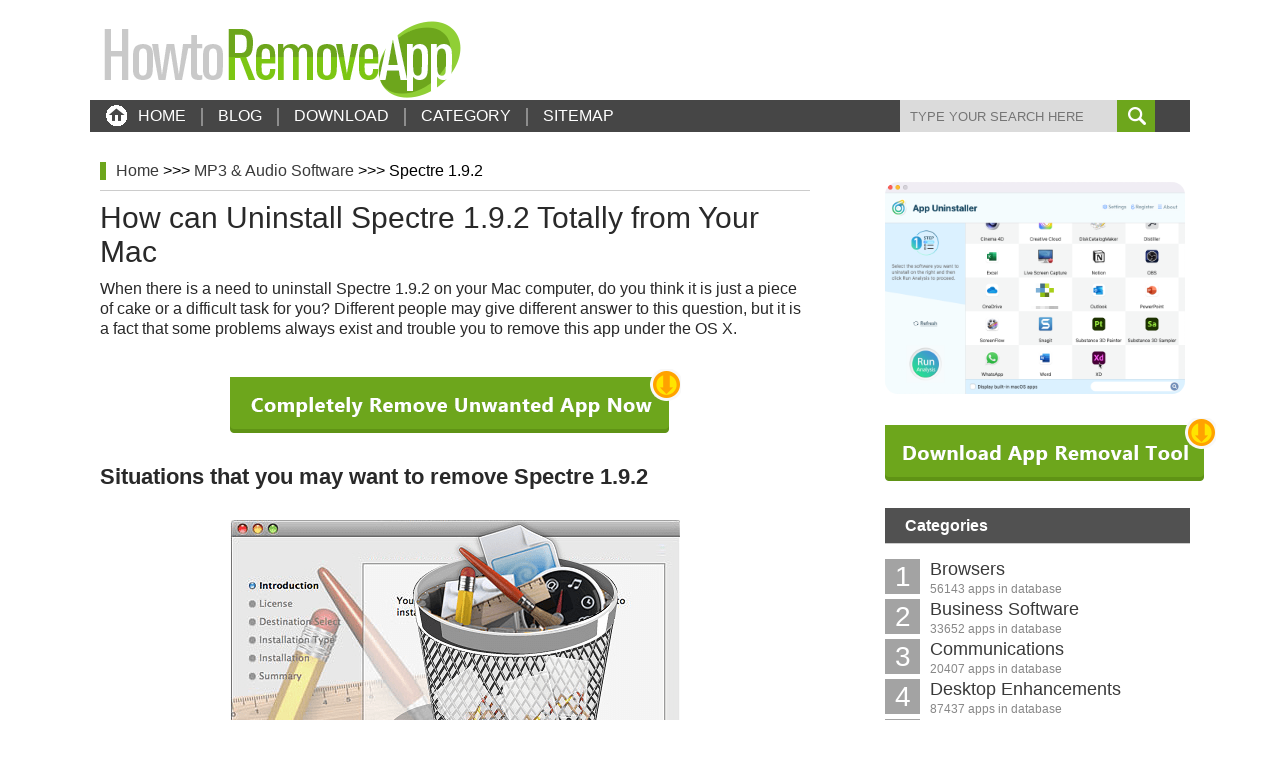

--- FILE ---
content_type: text/html; charset=utf-8
request_url: https://howtoremoveapp.com/remove-spectre-1-9-2.html
body_size: 4723
content:
<!DOCTYPE html>
<html lang="en">
<head>
    <meta charset="UTF-8">
	<meta name="viewport" content="width=device-width,initial-scale=1.0" />
	<meta name="keywords" content="Remove Spectre 1.9.2, uninstall Spectre 1.9.2, Spectre 1.9.2 remover, How to remove Spectre 1.9.2, can’t remove Spectre 1.9.2."/>
	<meta name="description" content="Fail to remove Spectre 1.9.2 from your Mac? Don't know how to detect its leftovers? You will find the proper steps to uninstall Spectre 1.9.2 for Mac in this post."/>
    <title>How can Uninstall Spectre 1.9.2 Totally from Your Mac</title>
	<link rel="stylesheet" type="text/css" href="/css/public.css"/>
    <link rel="stylesheet" type="text/css" href="/css/file.css">
	<link href="/css/video-js.min.css" rel="stylesheet" type="text/css">
	<!-- video.js must be in the <head> for older IEs to work. -->
	<script src="/js/video.js"></script>
	
	<!-- Unless using the CDN hosted version, update the URL to the Flash SWF -->
	<script>
		videojs.options.flash.swf = "video-js.swf";
	</script>
</head>
<body>
    <div class="phone">
			<div class="header">
	<div class="logo">
		<a href="/"><img src="/images/logo.png"/></a>
	</div>
	<div class="navlis">
		<ul class="nav_l">
			<li><a href="/"><img src="/images/home_ico.png"/>HOME</a></li>
			<li><span></span></li>
			<li><a href="/howtoguides">BLOG</a></li>
			<li><span></span></li>
			<li><a href="/download-ad.php">DOWNLOAD</a></li>
			<li><span></span></li>
			<li><a href="/category.html">CATEGORY</a></li>
			<li><span></span></li>
			<li><a href="/sitemap.html">SITEMAP</a></li>
		</ul>
		<form action="/search/" method="post">
			<input type="text" name="keyword" id="keyword" value="" placeholder="TYPE YOUR SEARCH HERE" />
			<input type="submit" id="btn" value=""/>
		</form>
	</div>
</div>			<div class="content">
				<div class="content_l">
					<div class="navtree">
						<a href="/">Home</a> >>> <a href="/category.html">MP3 & Audio Software</a> >>> Spectre 1.9.2					</div>
					<div class="content_l_con">
                        <h1>How can Uninstall Spectre 1.9.2 Totally from Your Mac</h1>
                        <p>When there is a need to uninstall Spectre 1.9.2 on your Mac computer, do you think it is just a piece of cake or a difficult task for you? Different people may give different answer to this question, but it is a fact that some problems always exist and trouble you to remove this app under the OS X.</p>
						<a href="/download.html" id="down" target="_blank" rel="nofollow"><img src="images/dwn_btn.png"/></a>
						<h3>Situations that you may want to remove Spectre 1.9.2</h3>
						<img src="images/file2/1.png" alt="">
						<p>Spectre 1.9.2 is an (MP3 & Audio Software) application on Mac that usually can be installed easily and smoothly on the computer, but some times you may want to uninstall Spectre 1.9.2 for some reasons, such as:</p>
						<ul>
							<li>It is not useful on your Mac</li>
							<li>Application does not work correctly after the installation</li>
							<li>Spectre 1.9.2 slows down your computer performance</li>
							<li>App takes up too many space of your computer's hard disk</li>
							<li>Spectre 1.9.2 should be re-installed on the computer</li>
						</ul>
						<h3>Most common problems for the app removal</h3>
						<p>If you are a newbie of the Mac computer, you might be not clear about how to start and complete the removal on the computer, because the macOS does not provide any sort of removing feature or utility like the Windows does. On the other hand, it is also difficult to be removed even though the computer users have been used the Mac for a certain time, and there are some other problems that make the app cannot be removed so smoothly. Here are the most common issues that many people encountered when unable to <span class="xt">uninstall Spectre 1.9.2</span>:</p>
						<ul>
							<li>Application's shortcut/icon cannot be found on the Launchpad or Applications folder</li>
							<li>Spectre 1.9.2 cannot be totally removed on the computer</li>
							<li>You are always refused to remove the app since it is still open on the computer, but you just had exit the program beforehand</li>
							<li>Unknown problem occurs when try to drag the app to the Trash, Spectre 1.9.2 bounce back to the original place.</li>
						</ul>
						<p>Feel frustrated and have no idea to complete the uninstallation when encounter these removing problems on Mac? Don't be so upset, here are several ways that can help you to delete the application, just choose the best way to perform the removal on your computer.</p>
						<h2>Easy-to-follow guides to uninstall Spectre 1.9.2 for Mac</h2>
						<h3>1. Remove the app if you got from the Mac App Store</h3>
						<p>If you got this Spectre 1.9.2 application via the Mac App Store, there is a specific way to allow you delete it on the computer, but it is not available for removing the apps which are belonging to the OS X itself, such as the Safari.</p>
						<p>Specific steps to remove the app (got from the App Store):</p>
						<ul>
							<li>If the app is running on your computer, right-click on its icon on the Dock, and select <span class="jc">Quit</span></li>
							<li>Click on <span class="jc">Launchpad</span> icon in the <span class="jc">Dock</span>, and locate the Spectre 1.9.2's icon</li>
							<img src="images/file2/2.png" alt="">
							<li>Hold down the icon until all of icons start to jiggle</li>
							<li>Click on the delete button at the top left corner, and then the program's package will be removed from the Launchpad</li>
							<img src="images/file2/3.png" alt="">
						</ul>
						<h3>2. Uninstall Spectre 1.9.2 via its uninstaller</h3>
						<p>Some applications may contain an particular uninstaller on their install packages, you can try to open the package to check whether there is an uninstaller of the applications. If you can see a removal tool inside, you can choose to take this uninstaller to remove the program on your Mac computer.</p>
						<p>Just double-click on the uninstaller, a new removing wizard will display on the desk, and you just need to follow the instructions to complete the whole removing process.</p>
						<h3>3. Remove the program from the Finder</h3>
						<p>By default, an installed application should be placed at the Applications folder in the Finder, so you can choose to find out the Spectre 1.9.2 program inside, and move it to the Trash to remove it.</p>
						<ul>
							<li>Click on <span class="jc">Finder</span> on the Dock, and select <span class="jc">Applications</span> on the left pane</li>
							<img src="images/file2/4.png" alt="">
							<li>Find Spectre 1.9.2 in the folder, and drag the icon the to <span class="jc">Trash</span></li>
							<img src="images/file2/5.png" alt="">
							<li>Enter the account's password if you are required to confirm you want to delete it</li>
							<li>Click <span class="jc">OK</span> to remove it to the Trash</li>
							<li>Right-click on the Trash icon, and select "Empty Trash"</li>
							<img src="images/file2/6.png" alt="">
						</ul>
						<h4>Resolve the leftover issue after the above removal</h4>
						<p>Note: vestiges are usually contained if you take the above removal methods to uninstall Spectre 1.9.2, your should do an additional leftovers removal after deleting the app's installed package.</p>
						<a href="/download.html" id="down" target="_blank" rel="nofollow"><img src="images/dwn_btn.png"/></a>
						<p>Leftover issue is a very common problem when you choose to remove a program via moving it to the Trash, which just can help you remove the installed package of the target application. However, in addition to the package, there are usually many preference files and support files still leaving on the Mac computer, and continue to take up the disk space. Always ignoring these vestiges usually cause some troublesome problems on the PC, such as cannot re-install the app, or disk space are consumed quickly and have no enough space to support the computer's performance. In this case, you should know how to clean the leftovers after the above removal: </p>
						<ul>
							<li>Click on <span class="jc">Go</span>, and <span class="jc">Go to Folder...</span></li>
							<img src="images/file2/7.png" alt="">
							<li>Type "~/library/" in the box, and press the <span class="jc">Return</span> on the keyboard</li>
							<img src="images/file2/8.png" alt="">
							<li>In the Library, there are many folders inside contain the associated files of Spectre 1.9.2, so you should check them and make sure all of related files are cleaned well, and the most common folders would contain the associated files are:</li>
							<li><span class="jc">Application Supports</span> folder, <span class="jc">Caches</span> folder, <span class="jc">Preference</span> folder.</li>
							<img src="images/file2/9.png" alt="">
							<li>After cleaning all of files inside, please remember to empty the <span class="jc">Trash</span> bin</li>
						</ul>
						<h3>4. Still does not work? Try pro uninstaller to remove Spectre 1.9.2 </h3>
						<p>Till now, we introduce three manual way to uninstall Spectre 1.9.2 on the above content, and it's time to showcase the most effective way which can enable the people to delete the program automatically and easily on Mac.</p>
						<p>Some people do complain that the manual app removal on Mac usually take up much of time, and it is also not an easy task to complete for the common users. If you also have this feeling either, inviting a pro uninstall utility to remove the program will be the best resolution for you.</p>
						<p><span class="jc">App Uninstaller</span> is a professional uninstall utility that contains an automatic and sophisticated removal feature, which allow the user to delete a program with ease, here are just the tutorials about how to remove Spectre 1.9.2 with this removal tool:</p>
						<ul>
							<li>Get an App Uninstaller on your Mac, and launch it</li>
							<li>Select Spectre 1.9.2 on the remover's interface, and click on <span class="jc">Run Analysis</span></li>
							<img src="/step1.png" style="border-radius: 13px;max-width: 700px;">
							<li>Click on <span class="jc">Complete Removal</span>, and then you will receive a message which asks you whether you need to remove it</li>
							<img src="/step2.png" style="border-radius: 13px;max-width: 700px;">
							<li>Click <span class="jc">Yes</span> to start the removal, and the complete removal message will display on the uninstaller within a very short time</li>
						</ul>
						<p>A professional and complete removal for unwanted application can save a lot of time, and also reduce the risk of encountering other removal methods during the removing process. Therefore, it is more recommended to <span class="jc">uninstall Spectre 1.9.2</span> and other applications you want to remove with a great uninstaller, and App Uninstaller can be a good product for you.</p>
						<div class="vido">
							<video id="example_video_1" class="video-js vjs-default-skin" controls width="480" height="360" data-setup="{}">
							    <source src="/UninstallAdobeXD.mp4" type='video/mp4' />
							    <track kind="captions" src="demo.captions.vtt" srclang="en" label="English"></track><!-- Tracks need an ending tag thanks to IE9 -->
							    <track kind="subtitles" src="demo.captions.vtt" srclang="en" label="English"></track><!-- Tracks need an ending tag thanks to IE9 -->
							</video>
						</div>
						<a href="/download.html" id="down" target="_blank" rel="nofollow"><img src="images/dwn_btn.png"/></a>
						<h3>Uninstall guides of related apps</h3>
						<ul>
																	<li><a href="/remove-band-in-a-box-2017-0-184.html">Band-in-a-Box 2017.0.184</a></li>
																		<li><a href="/remove-ardour-5-12-0.html">Ardour 5.12.0</a></li>
																		<li><a href="/remove-fission-2-4-1.html">Fission 2.4.1</a></li>
																		<li><a href="/remove-tracksift-2-1-2-1.html">TrackSift 2 1.2.1</a></li>
																		<li><a href="/remove-autotranscribe-1-41.html">autoTranscribe 1.41</a></li>
														</ul>
                    </div>
				</div>
				<div class="content_r">
					<img src="/1.png" style="border-radius: 13px;max-width: 300px;"/>
					<a href="/download.html" id="down" target="_blank" rel="nofollow"><img src="/images/dow_btn.png"/></a>
					<div class="categories">
						<h4>Categories</h4>
						<div class="cate_con">
							<dl>
								<dt>1</dt>
								<dd>
									<span class="big"><a href="/category/Browsers/">Browsers</a></span>
									<small>56143 apps in database</small>
								</dd>
							</dl>
							<dl>
								<dt>2</dt>
								<dd>
									<span class="big"><a href="/category/Business-Software/">Business Software</a></span>
									<small>33652 apps in database</small>
								</dd>
							</dl>
							<dl>
								<dt>3</dt>
								<dd>
									<span class="big"><a href="/category/Communications/">Communications</a></span>
									<small>20407 apps in database</small>
								</dd>
							</dl>
							<dl>
								<dt>4</dt>
								<dd>
									<span class="big"><a href="/category/Desktop-Enhancements/">Desktop Enhancements</a></span>
									<small>87437 apps in database</small>
								</dd>
							</dl>
							<dl>
								<dt>5</dt>
								<dd>
									<span class="big"><a href="/category/Developer-Tools/">Developer Tools</a></span>
									<small>96779 apps in database</small>
								</dd>
							</dl>
							<dl>
								<dt>6</dt>
								<dd>
									<span class="big"><a href="/category/Digital-Photo-Softwa/">Digital Photo Software</a></span>
									<small>14379 apps in database</small>
								</dd>
							</dl>
							<dl>
								<dt>7</dt>
								<dd>
									<span class="big"><a href="/category/Drivers/">Drivers</a></span>
									<small>69801 apps in database</small>
								</dd>
							</dl>
							<dl>
								<dt>8</dt>
								<dd>
									<span class="big"><a href="/category/Educational-Software/">Educational Software</a></span>
									<small>54551 apps in database</small>
								</dd>
							</dl>
							<dl>
								<dt>9</dt>
								<dd>
									<span class="big"><a href="/category/Entertainment-Softwa/">Entertainment Software</a></span>
									<small>20898 apps in database</small>
								</dd>
							</dl>
							<dl>
								<dt>10</dt>
								<dd>
									<span class="big"><a href="/category/Games/">Games</a></span>
									<small>50515 apps in database</small>
								</dd>
							</dl>
							<a class="more" href="/category.html">MORE>></a>
							<div class="clear"></div>
						</div>
					</div>
					<div class="categories">
						<h4>Completely removes:</h4>
						<ul class="cate_removes">
							<li>Bundled apps</li>
							<li>Preferences files</li>
							<li>Cache files</li>
							<li>Support files</li>
							<li>Other hidden file</li>
						</ul>
					</div>
				</div>
				<div class="clear"></div>
			</div>
			<div class="footer">
	<div class="fcon">
		<p>Copyright © 2025 HowtoRemoveApp.com</p>
		<ul class="nav_l">
			<li><a href="/download.html" id="down" target="_blank" rel="nofollow">Download</a></li>
			<li><span></span></li>
			<li><a href="/privacy.html">Privacy</a></li>
			<li><span></span></li>
			<li><a href="/contact.html">Contact</a></li>
		</ul>
	</div>
</div>		</div>
<script defer src="https://static.cloudflareinsights.com/beacon.min.js/vcd15cbe7772f49c399c6a5babf22c1241717689176015" integrity="sha512-ZpsOmlRQV6y907TI0dKBHq9Md29nnaEIPlkf84rnaERnq6zvWvPUqr2ft8M1aS28oN72PdrCzSjY4U6VaAw1EQ==" data-cf-beacon='{"version":"2024.11.0","token":"c581981e61e74137a383d8014cbe0eb3","r":1,"server_timing":{"name":{"cfCacheStatus":true,"cfEdge":true,"cfExtPri":true,"cfL4":true,"cfOrigin":true,"cfSpeedBrain":true},"location_startswith":null}}' crossorigin="anonymous"></script>
</body>
</html>


--- FILE ---
content_type: text/css
request_url: https://howtoremoveapp.com/css/public.css
body_size: 457
content:
html,body,div,span,ul,li,ol,dl,dt,dd,table,tr,td,a,p,img,h1,h2,h3,h4,h5,h6,form,input,small{margin: 0; padding: 0;}
body{font-family:'OpenSansRegular','Roboto','Helvetica Neue',Arial,Geneva,Helvetica,sans-serif;}
body{ background-color: #fff; height: auto;}
img{border: none;}
ul,li{list-style: none;}
img{border: none;}
ul,li{list-style: none;}
a{text-decoration: none; color: #3a3a3a;}
a:hover{color: #0099FF; text-decoration: underline;}
input{border: none;}
.clear{clear: both;}

.clear1:after,.clear1:before{content: "";display: table;}
.clear1:after{clear: both;overflow: hidden;}
.clear1{zoom: 1;}

.header{width: 1100px; height: 132px; margin: 0 auto;}
.header .logo{height: 100px;}
.header .navlis{width: 1100px; height: 32px; background-color: #464646; position: relative; z-index: 100;}

.navlis .nav_l{float: left;}
.navlis .nav_l li{float: left;}
.navlis .nav_l li img{float: left; margin-right: 10px;}
.navlis .nav_l li span{width: 0px; height: 16px; border: 1px solid #8d8d8d; display: block; margin-top: 8px;}
.navlis .nav_l li a{color: #fff; font-size: 16px; line-height: 32px; display: block; height: 32px; width: auto; padding-left: 15px; padding-right: 15px;}
.navlis .nav_l li a:hover{background-color: #141414; text-decoration: none;}

.navlis form{float: right; display: block; width: 255px; height: 32px; padding-right: 35px;}
.navlis form input#btn{background-image: url(../images/sub.png); width: 38px; height: 32px; float: right; cursor: pointer;}
.navlis form input#keyword{width: 207px; height: 32px; background-color: #dbdbdb; color: #a7a7a7; padding-left: 10px; float: left;}

.navlis .nav_r{float: right;}
.navlis .nav_r li{float: left;}
.navlis .nav_r li a{display: block; background-color: #4e6992; width: 32px; height: 26px; text-align: center; line-height: 32px; padding-top: 6px;}

.footer{width: 100%; height: 32px; background-color: #464646;}
.footer .fcon{width: 1100px; height: 32px; margin: 0 auto; line-height: 32px;}
.footer .fcon p{float: left; padding-left: 10px; color: #d5d4d4; font-size: 13px;}
.footer .fcon .nav_l{float: right;}
.footer .fcon .nav_l li{float: left;}
.footer .fcon .nav_l li span{width: 0px; height: 16px; border: 1px solid #8d8d8d; display: block; margin-top: 8px;}
.footer .fcon .nav_l li a{color: #fff; font-size: 16px; line-height: 32px; display: block; height: 32px; width: auto; padding-left: 15px; padding-right: 15px;}
.footer .fcon .nav_l li a:hover{background-color: #141414; text-decoration: none;}

.footer .fcon .nav_r{float: right; padding-right: 10px;}
.footer .fcon .nav_r li{float: left;}
.footer .fcon .nav_r li a{display: block; background-color: #4e6992; width: 32px; height: 26px; text-align: center; line-height: 32px; padding-top: 6px;}

@media only screen and (max-width: 320px) {
	.phone{display: none;}
}

--- FILE ---
content_type: text/css
request_url: https://howtoremoveapp.com/css/file.css
body_size: 295
content:
.content{height: auto; width: 1100px; margin: 0 auto;}
.content .content_l{float: left; width: 710px; height: auto; padding-top: 30px; padding-left: 10px;}
.content_l .navtree{height: 18px; border-left: 6px solid #6da61c; padding-left: 10px; margin-bottom: 10px;}
.content_l .navtree a{line-height: 18px;}
.content_l .content_l_con{border-top: 1px solid #ccc; padding-top: 10px;}

.content_l_con h1,h2{font-size: 30px; color: #292929; font-weight: normal; margin-bottom: 10px;}
.content_l_con h3{font-size: 22px; color: #292929; margin-bottom: 10px;}
.content_l_con h4{font-size: 18px; color: #292929; margin-bottom: 10px;}
.content_l_con p{font-size: 16px; color: #292929; line-height: 20px; margin-bottom: 30px;}
.content_l_con img{display: block; margin: 30px auto;}
.content_l_con #down{width: 451px; height: 65px; display: block; margin-left: -30px; margin: 30px auto;}
.content_l_con ul{padding-left: 20px; margin-bottom: 40px;}
.content_l_con ul li{margin: 10px 0; list-style: disc;}
.content_l_con ul li.imgli{list-style: none;}
.content_l_con ul li a{font-size: 16px; color: #292929; font-weight: normal;}
.content_l_con .k{border: 1px solid #ccc; padding: 10px; margin-bottom: 20px; display:inline-block; margin-left: 20px;}
.content_l_con .vido{display: block; margin: 30px auto; width: 480px; height: 360px;}
.content_l_con .jc{font-weight: bold;}
.content_l_con .xt{font-style: oblique;}

.content .content_r{float: right; width: 305px; padding-top: 50px;}
.content_r img{margin-bottom: 20px;}
.content_r #down2{margin: 0 0 20px 0; height: 65px; display: block;}

.content_r .categories{width: 305px; margin-bottom: 20px;}
.content_r .categories h4{background-color: #515151; width: 285px; height: 35px; line-height: 35px; padding-left: 20px; color: #fff;}
.content_r .categories .cate_con{border: 1px solid #ccc; border-width: 1px 0; padding: 10px 0;}
.content_r .categories .cate_con dl{height: 35px; width: 305px; margin: 5px 0;}
.content_r .categories .cate_con dl dt{width: 35px; height: 35px; background-color: #a3a3a3; text-align: center; line-height: 35px; color: #fff; font-size: 28px; float: left;}
.content_r .categories .cate_con dl dd{float: left; padding-left: 10px;}
.content_r .categories .cate_con dl dd a{text-decoration: none;}
.content_r .categories .cate_con dl dd a:{color: #0099FF;}
.content_r .categories .cate_con dl dd .big{font-size: 18px; color: #292929; display: block; line-height: 20px;}
.content_r .categories .cate_con dl dd small{font-size: 12px; color: #888; line-height: 12px;}

.cate_con .more{float: right;}

.cate_removes{border: 1px solid #ccc; border-width: 1px 0; padding-left: 30px;}
.cate_removes li{list-style: disc; margin: 10px 0;}
